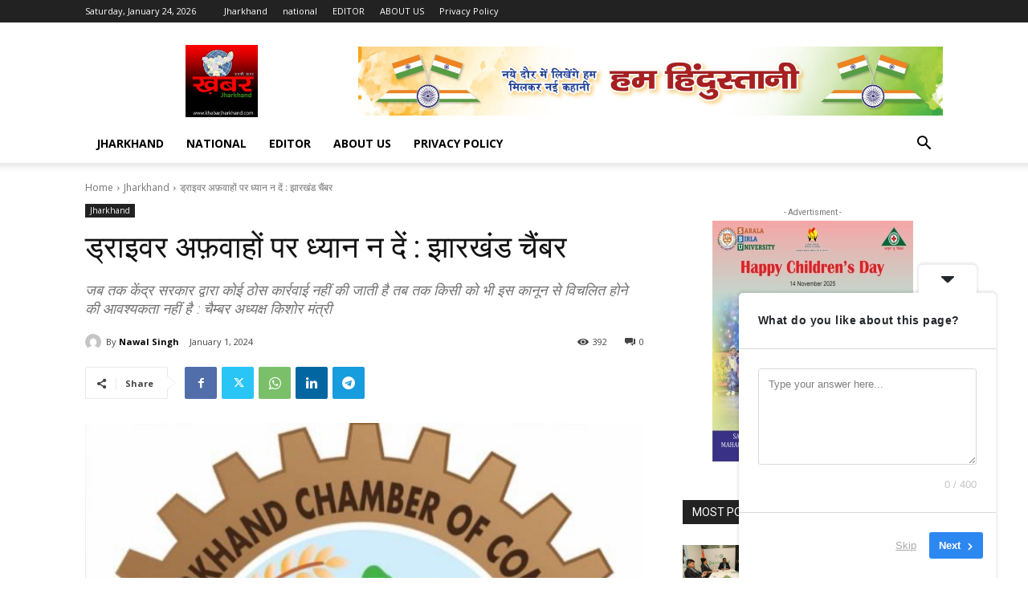

--- FILE ---
content_type: text/html; charset=utf-8
request_url: https://www.google.com/recaptcha/api2/aframe
body_size: 266
content:
<!DOCTYPE HTML><html><head><meta http-equiv="content-type" content="text/html; charset=UTF-8"></head><body><script nonce="iVo0YhLQt10t-ES2MWjBMA">/** Anti-fraud and anti-abuse applications only. See google.com/recaptcha */ try{var clients={'sodar':'https://pagead2.googlesyndication.com/pagead/sodar?'};window.addEventListener("message",function(a){try{if(a.source===window.parent){var b=JSON.parse(a.data);var c=clients[b['id']];if(c){var d=document.createElement('img');d.src=c+b['params']+'&rc='+(localStorage.getItem("rc::a")?sessionStorage.getItem("rc::b"):"");window.document.body.appendChild(d);sessionStorage.setItem("rc::e",parseInt(sessionStorage.getItem("rc::e")||0)+1);localStorage.setItem("rc::h",'1769281663120');}}}catch(b){}});window.parent.postMessage("_grecaptcha_ready", "*");}catch(b){}</script></body></html>